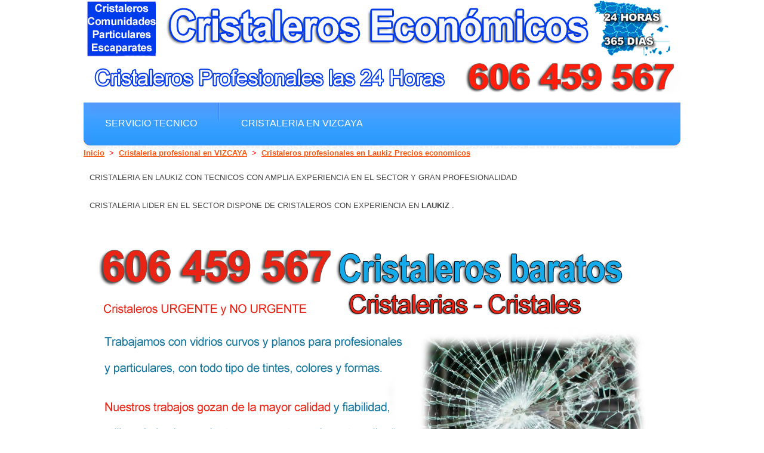

--- FILE ---
content_type: text/html
request_url: http://cristales.tv/cristaleros-laukiz.html
body_size: 2607
content:
<!DOCTYPE html>
<html lang="es">
<head>
<!-- ======================================================== -->
<!-- ============================  PAGINA =================== -->
<!-- ======================================================= --->
<title>Cristaleros Laukiz | Cristaleria en Laukiz| Sustitucion Cristales Laukiz</title>
<!-- ======================================================== -->
<!-- ============================  PAGINA =================== -->
<!-- ======================================================= --->
<meta name="description" content="Somos una empresa de Cristaleria con gran experiencia en todo tipo de trabajos en Laukiz. Atendemos a todos los clientes de Laukiz las 24 horas del dia." />
<!-- ======================================================== -->
<!-- ============================  PAGINA =================== -->
<!-- ======================================================= --->
<meta name="keywords" content="cristaleros en Laukiz, ventanas de cristal, puertas de cristal, cerramientos de cristal, mamparas, mesas de cristal, rotura puente termico, climalit, espejos" />


<meta charset="utf-8">
<link rel="stylesheet" href="css/layout.css" type="text/css" media="all">
<link rel="stylesheet" href="css/style.css" type="text/css" media="all">
<link rel="stylesheet" href="css/reset.css" type="text/css" media="all">

<script type="text/javascript" src="js/jquery-1.4.2.min.js" ></script>
<script type="text/javascript" src="js/script.js"></script>
<!--[if lt IE 7]>
<link rel="stylesheet" href="css/ie6.css" type="text/css" media="screen">
<script type="text/javascript" src="js/ie_png.js"></script>
<script type="text/javascript">ie_png.fix('.png');</script>
<![endif]-->
<!--[if lt IE 9]>
<script type="text/javascript" src="js/html5.js"></script>
<![endif]-->
<script type="text/javascript">

var _gaq = _gaq || [];
_gaq.push(['_setAccount', 'UA-45187156-9']);
_gaq.push(['_trackPageview']);

(function() {
var ga = document.createElement('script'); ga.type = 'text/javascript'; ga.async = true;
ga.src = ('https:' == document.location.protocol ? 'https://ssl' : 'http://www') + '.google-analytics.com/ga.js';
var s = document.getElementsByTagName('script')[0]; s.parentNode.insertBefore(ga, s);
})();

</script>
</head>
<body id="paginaCitas">
<!-- INICIO PAGINA -->
<div class="tail-bottom">
<div id="main">
<header>
<img src="images/logo.png">
</header>
<header>
<br><br><br><br>
<div class="nav-box">
<nav>
<ul>
<!-- ======================================================== -->
<!-- ============================  PAGINA =================== -->
<!-- ======================================================= --->
<li><a href="http://cristales.tv">Servicio Tecnico</a></li>
<!-- ======================================================== -->
<!-- ============================  PAGINA =================== -->
<!-- ======================================================= --->
<li><a href="cristaleros-vizcaya-cristales.html">Cristaleria en VIZCAYA</a></li>
<!-- ======================================================== -->
<!-- ============================  PAGINA =================== -->
<!-- ======================================================= --->
<li><a href="#">Cristaleros cualificados y autorizados en Laukiz con grandes descuentos en nuestras tarifas</a></li>
</ul>
</nav>
</div>
<!-- ======================================================== -->
<!-- ============================  PAGINA =================== -->
<!-- ======================================================= --->
<h3><a href="http://cristales.tv">Inicio</a><font color="red">&nbsp;&nbsp;>&nbsp;&nbsp;</font><a href="cristaleros-vizcaya-cristales.html">Cristaleria profesional en VIZCAYA</a><font color="red">&nbsp;&nbsp;>&nbsp;&nbsp;</font><a href="#">Cristaleros profesionales en Laukiz Precios economicos</a></h3>

</header>
<div class="wrapper indent">
<section2 id="content">
<div class="inside">
<br><br><br><br>
<!-- ======================================================== -->
<!-- ============================  PAGINA =================== -->
<!-- ======================================================= --->
<h1>Cristaleria en Laukiz con tecnicos con amplia experiencia en el sector y gran profesionalidad</h1><br><br>
<!-- ======================================================== -->
<!-- ============================  PAGINA =================== -->
<!-- ======================================================= --->
<h2>CRISTALERIA LIDER EN EL SECTOR DISPONE DE CRISTALEROS CON EXPERIENCIA EN <strong>Laukiz </strong>. </h2>
<br>
<div class="wrapper">
<br><br>
<img src="images/imagencristales.png">
<br><br>
<font color="#000000">
<!-- ======================================================== -->
<!-- ============================  PAGINA =================== -->
<!-- ======================================================= --->
<h2> <u>NECESITAS UN CRISTALERO CON EXPERIENCIA EN Laukiz ?</u></h2><br>

<p>Se le ha roto el cristal de una ventana o puerta en su hogar y necesita su reparacion de inmediato para paliar frio, lluvia o la seguridad que necesitan?.</p><br>
<p>Necesita colocar barreras contra el frio en sus cerramientos acristalados?.</p><br>
<p>Su hogar o negocio ha sufrido un robo y necesita mejorar su sistema de seguridad con cristales blindados?.</p><br>
<p>A sufrido un siniestro en cualquier tipo de cristal y necesita sustituirlo?.</p><br>
<p>Llame al numero de telefono que figura mas arriba y le cambiaremos su cristal de escaparate, mesa de salon o puerta en su local comercial o domicilio particular de Laukiz.</p>
<br><br>

<h2> <u>QUE TRABAJOS REALIZAMOS PARA USTED Laukiz ?</u></h2><br>
<p>Trabajamos con vidrios curvos y planos para profesionales y particulares, con todo tipo de tintes, colores y formas.</p><br>
<p>Nuestros trabajos gozan de la mayor calidad y fiabilidad, utilizando las herramientas mas punteras de corte y dise&ntilde;o.</p><br>
<p>Realizamos todo tipo de mamparas, separadores, cubiculos para su negocio y oficina dentro de Laukiz.</p><br>
<p>Necesita un apantallamiento acustico para preservar a su vivienda de la contaminacion acustica de cualquier tipo de via?.</p><br>
<p>fabricamos e instalamos todo tipo de elementos como cristales blindados, vidrios mateados, templados, al acido, parsol, reflectasol, cool-lite, planitherm, dobles acristalamientos, vidrios de control de la luz solar como el antelio, refractasol, stopsol, vidrios impresos, armados, decorados, templados, al chorro de arena.</p><br>
<p>Cristaleria para particulares, cristaleria para empresas, cristaleria para comunidad de vecinos, cristaleria para negocios.</p><br>
<p>Damos servicio de mantenimeinto a comunidades, solventando de forma rapida y precisa todos los siniestros que puedan aparecer de cristaleria y mantenimiento .</p><br>
<p>Cerramientos de paves en Laukiz, cristales para marcos, cuadros y orlas, cristales de relojes de pared y de pie, cristales autoportantes de cerrameinto de fachadas...</p><br>
<p>Llamenos y pregunte por nuestras mejores ofertas, le asesoraremos y disenaremos una solucion personalizada.</p><br>
<p>.</p><br>
<br><br>





</font>

</div>


</div>
</section2>

</div>
<footer>
<div class="footerlink">
<!-- ======================================================== -->
<!-- ============================  PAGINA =================== -->
<!-- ======================================================= --->
<p class="lf">Copyright &copy; 2013 <a href="#">Cristalerias en Laukiz</a> - Todos los derechos reservados</p>
<!-- ======================================================== -->
<!-- ============================  PAGINA =================== -->
<!-- ======================================================= --->
<p class="rf"><a href="http://cristales.tv/">CRISTALERIAS EN Laukiz 24 HORAS  - CRISTALEROS EN Laukiz</a>&nbsp;&nbsp;&nbsp;<a href="contacto.html">Contacte con nosotros</a></p>
<div style="clear:both;"></div>
</div>
</footer>
</div>
</div>
<!-- FIN PAGINA SEPE -->
</body>
</html>


--- FILE ---
content_type: text/css
request_url: http://cristales.tv/css/layout.css
body_size: 204
content:
#page1 #content .col-1 {
	width:360px;
	margin-right:19px;
}
#page1 #content .col-2 {
	width:360px;
}
#page2 #content .col-1 {
	width:360px;
	margin-right:19px;
}
#page2 #content .col-2 {
	width:360px;
}
